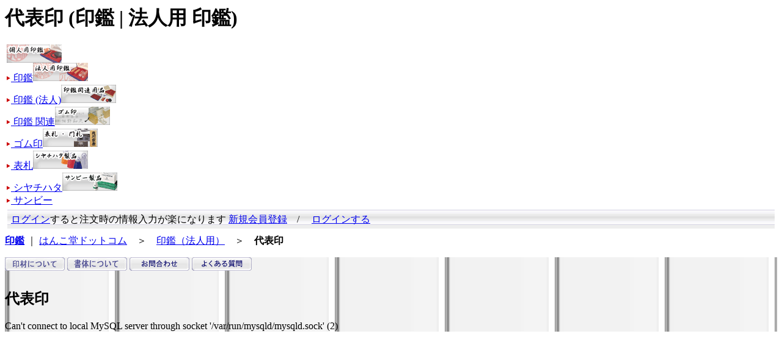

--- FILE ---
content_type: text/html; charset=EUC-JP
request_url: https://inkan.hankodo.com/Goods/SealBiz/01d.htm?t=0c1x31xKux165/ME
body_size: 1346
content:
<!DOCTYPE HTML PUBLIC "-//W3C//DTD HTML 4.01 Transitional//EN">
<HTML lang="ja-JP">
<HEAD>
<META http-equiv="Content-Type" content="text/html; charset=EUC-JP">
<!-- 龠龠龠 -->
<H1>代表印 (印鑑 | 法人用 印鑑)</H1>
<A name="top"></A>
<DIV class="navigation">
<SPAN style="width:3px; float:left;">　</SPAN>
<SPAN class="g_head"><A href="../../../Goods/Seal/index.htm"><IMG alt="印鑑" src="../../../cgi-bin/img/Details/Btn/Goods/0.gif"><BR><IMG alt="" src="../../../cgi-bin/img/Details/Btn/Arrow.gif"> 印鑑</A></SPAN><SPAN class="g_head"><A href="../../../Goods/SealBiz/index.htm"><IMG alt="印鑑 (法人)" src="../../../cgi-bin/img/Details/Btn/Goods/1.gif"><BR><IMG alt="" src="../../../cgi-bin/img/Details/Btn/Arrow.gif"> 印鑑 (法人)</A></SPAN><SPAN class="g_head"><A href="../../../Goods/Supply/index.htm"><IMG alt="印鑑 関連" src="../../../cgi-bin/img/Details/Btn/Goods/2.gif"><BR><IMG alt="" src="../../../cgi-bin/img/Details/Btn/Arrow.gif"> 印鑑 関連</A></SPAN><SPAN class="g_head"><A href="../../../Goods/Stamp/index.htm"><IMG alt="ゴム印" src="../../../cgi-bin/img/Details/Btn/Goods/3.gif"><BR><IMG alt="" src="../../../cgi-bin/img/Details/Btn/Arrow.gif"> ゴム印</A></SPAN><SPAN class="g_head"><A href="../../../Goods/Plate/index.htm"><IMG alt="表札" src="../../../cgi-bin/img/Details/Btn/Goods/4.gif"><BR><IMG alt="" src="../../../cgi-bin/img/Details/Btn/Arrow.gif"> 表札</A></SPAN><SPAN class="g_head"><A href="../../../Goods/othcom/shachihata/index.htm"><IMG alt="シヤチハタ" src="../../../cgi-bin/img/Details/Btn/Goods/5.gif"><BR><IMG alt="" src="../../../cgi-bin/img/Details/Btn/Arrow.gif"> シヤチハタ</A></SPAN><SPAN class="g_head"><A href="../../../Goods/othcom/sanby/index.htm"><IMG alt="サンビー" src="../../../cgi-bin/img/Details/Btn/Goods/6.gif"><BR><IMG alt="" src="../../../cgi-bin/img/Details/Btn/Arrow.gif"> サンビー</A></SPAN><BR clear="all">
</DIV>
<DIV style="background-color:#EEEEEE; background-image:url(https://img.hankodo.com/image/Back/H4.gif); background-repeat:repeat-x; height:25px; padding:6px; padding-bottom:0px; margin:4px; margin-bottom:10px;">
<SPAN class="width" style="width:45%; text-align:left;">
<A href="../../../-/Client?BackUrl=https%3A%2F%2Finkan%2Ehankodo%2Ecom%2FGoods%2FSealBiz%2F01d%2Ehtm%3Ft%3D0c1x31xKux165%2FME">ログイン</A>すると注文時の情報入力が楽になります
</SPAN>
<SPAN class="width" style="width:55%; text-align:right;">
<A href="../../../-/Client?mode=Regist&amp;BackUrl=https%3A%2F%2Finkan%2Ehankodo%2Ecom%2FGoods%2FSealBiz%2F01d%2Ehtm%3Ft%3D0c1x31xKux165%2FME">新規会員登録</A>　/　
<A href="../../../-/Client?BackUrl=https%3A%2F%2Finkan%2Ehankodo%2Ecom%2FGoods%2FSealBiz%2F01d%2Ehtm%3Ft%3D0c1x31xKux165%2FME">ログインする</A>
</SPAN>
</DIV>
<A href="https://www.hankodo.com/"><strong>印鑑</strong></A> ｜ <A href="https://www.hankodo.com/">はんこ堂ドットコム</A>　＞　<A href="../SealBiz/index.htm">印鑑（法人用）</A>　＞　<strong>代表印</strong></P>
<P class="header" style="background-image:url(https://img.hankodo.com/image/Back/DIV/Top/Color.gif);"></P>
<DIV class="bl-back" style="background-image:url(https://img.hankodo.com/image/Back/DIV/Middle/Color.gif);">
<DIV class="bl-main">
<DIV style="width:97%; text-align:left;">
<P style="padding-bottom:6px;"><A href="../../../Archive/Details_Material" target="_blank"><IMG src="https://img.hankodo.com/image/Btn/Menu/Inzai.gif" alt="印鑑 印材の説明"></a> <A href="../../../Archive/Details_Handwriting_PSeal" target="_blank"><IMG src="https://img.hankodo.com/image/Btn/Menu/Syotai.gif" alt="印鑑 書体の説明"></a> <A href="../../../Archive/Contact" target="_blank"><IMG src="https://img.hankodo.com/image/Btn/Menu/Contact.gif" alt="印鑑のお問合わせ"></a> <A href="../../../-/Help42" target="_blank"><IMG src="https://img.hankodo.com/image/Btn/Menu/Help.gif" alt="印鑑のよくある質問"></a></P>
<H2>代表印</H2>
<!-- db_connect error-->
Can't connect to local MySQL server through socket '/var/run/mysqld/mysqld.sock' (2)<br>
</DIV>
</BODY>
</HTML>